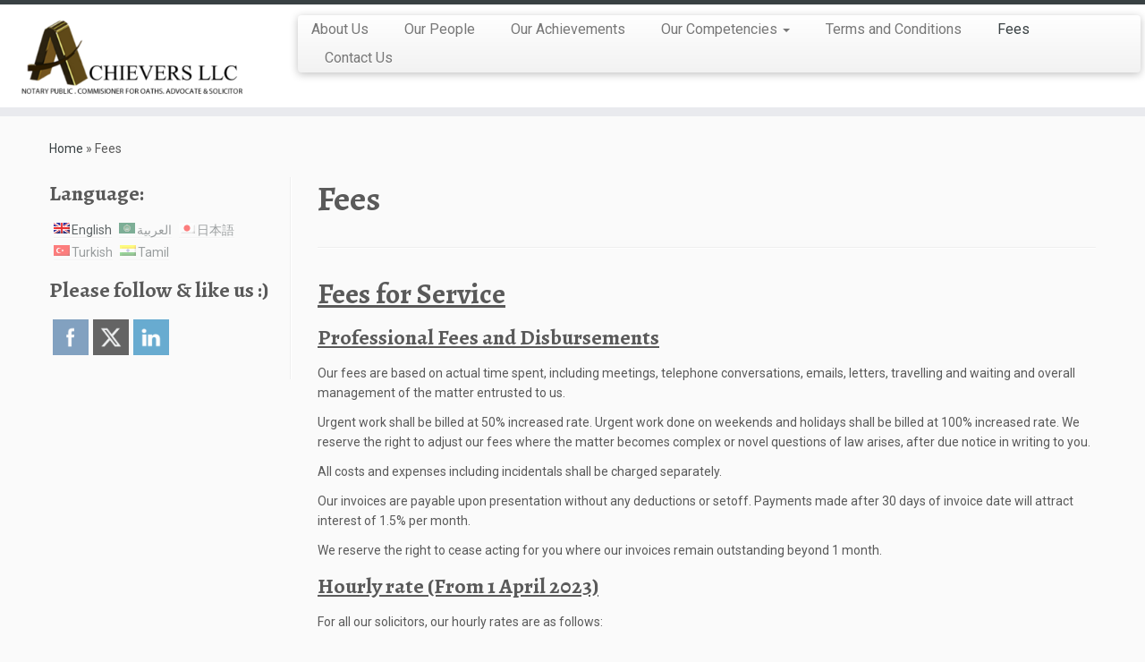

--- FILE ---
content_type: text/html; charset=UTF-8
request_url: https://achieversllc.com/fees/
body_size: 15636
content:
<!DOCTYPE html>
<!--[if IE 7]>
<html class="ie ie7 no-js" lang="en-US">
<![endif]-->
<!--[if IE 8]>
<html class="ie ie8 no-js" lang="en-US">
<![endif]-->
<!--[if !(IE 7) | !(IE 8)  ]><!-->
<html class="no-js" lang="en-US">
<!--<![endif]-->
	<head>
		<meta charset="UTF-8" />
		<meta http-equiv="X-UA-Compatible" content="IE=EDGE" />
		<meta name="viewport" content="width=device-width, initial-scale=1.0" />
        <link rel="profile"  href="https://gmpg.org/xfn/11" />
		<link rel="pingback" href="https://achieversllc.com/xmlrpc.php" />
		<script>(function(html){html.className = html.className.replace(/\bno-js\b/,'js')})(document.documentElement);</script>
<meta name='robots' content='index, follow, max-image-preview:large, max-snippet:-1, max-video-preview:-1' />

	<!-- This site is optimized with the Yoast SEO plugin v21.1 - https://yoast.com/wordpress/plugins/seo/ -->
	<title>Fees- Achievers LLC</title>
	<meta name="description" content="Professional Fees and cost for services provided and the acceptable fees for corporate, property and others that was determined by the court." />
	<link rel="canonical" href="https://achieversllc.com/fees/" />
	<meta property="og:locale" content="en_US" />
	<meta property="og:type" content="article" />
	<meta property="og:title" content="[:en]Fees- Achievers LLC[:]" />
	<meta property="og:description" content="{:en}Professional Fees and cost for services provided and the acceptable fees for corporate, property and others that was determined by the court.{:}" />
	<meta property="og:url" content="https://achieversllc.com/fees/" />
	<meta property="article:modified_time" content="2024-09-13T03:02:08+00:00" />
	<meta property="og:image" content="https://achieversllc.com/wp-content/uploads/2023/05/Graphs.jpg" />
	<meta name="twitter:card" content="summary_large_image" />
	<meta name="twitter:label1" content="Est. reading time" />
	<meta name="twitter:data1" content="5 minutes" />
	<script type="application/ld+json" class="yoast-schema-graph">{"@context":"https://schema.org","@graph":[{"@type":"WebPage","@id":"https://achieversllc.com/fees/","url":"https://achieversllc.com/fees/","name":"[:en]Fees- Achievers LLC[:]","isPartOf":{"@id":"https://achieversllc.com/#website"},"primaryImageOfPage":{"@id":"https://achieversllc.com/fees/#primaryimage"},"image":{"@id":"https://achieversllc.com/fees/#primaryimage"},"thumbnailUrl":"https://achieversllc.com/wp-content/uploads/2023/05/Graphs.jpg","datePublished":"2015-10-07T03:36:11+00:00","dateModified":"2024-09-13T03:02:08+00:00","description":"{:en}Professional Fees and cost for services provided and the acceptable fees for corporate, property and others that was determined by the court.{:}","breadcrumb":{"@id":"https://achieversllc.com/fees/#breadcrumb"},"inLanguage":"en-US","potentialAction":[{"@type":"ReadAction","target":["https://achieversllc.com/fees/"]}]},{"@type":"ImageObject","inLanguage":"en-US","@id":"https://achieversllc.com/fees/#primaryimage","url":"https://achieversllc.com/wp-content/uploads/2023/05/Graphs.jpg","contentUrl":"https://achieversllc.com/wp-content/uploads/2023/05/Graphs.jpg","width":623,"height":336},{"@type":"BreadcrumbList","@id":"https://achieversllc.com/fees/#breadcrumb","itemListElement":[{"@type":"ListItem","position":1,"name":"Home","item":"https://achieversllc.com/"},{"@type":"ListItem","position":2,"name":"Fees"}]},{"@type":"WebSite","@id":"https://achieversllc.com/#website","url":"https://achieversllc.com/","name":"","description":" ","publisher":{"@id":"https://achieversllc.com/#organization"},"potentialAction":[{"@type":"SearchAction","target":{"@type":"EntryPoint","urlTemplate":"https://achieversllc.com/?s={search_term_string}"},"query-input":"required name=search_term_string"}],"inLanguage":"en-US"},{"@type":"Organization","@id":"https://achieversllc.com/#organization","name":"Achievers LLC","url":"https://achieversllc.com/","logo":{"@type":"ImageObject","inLanguage":"en-US","@id":"https://achieversllc.com/#/schema/logo/image/","url":"https://achieversllc.com/wp-content/uploads/2015/09/cropped-NewLLCLogofw.png","contentUrl":"https://achieversllc.com/wp-content/uploads/2015/09/cropped-NewLLCLogofw.png","width":656,"height":250,"caption":"Achievers LLC"},"image":{"@id":"https://achieversllc.com/#/schema/logo/image/"}}]}</script>
	<!-- / Yoast SEO plugin. -->


<link rel='dns-prefetch' href='//fonts.googleapis.com' />
<link rel="alternate" type="application/rss+xml" title=" &raquo; Feed" href="https://achieversllc.com/feed/" />
<link rel="alternate" type="application/rss+xml" title=" &raquo; Comments Feed" href="https://achieversllc.com/comments/feed/" />
<link rel="alternate" title="oEmbed (JSON)" type="application/json+oembed" href="https://achieversllc.com/wp-json/oembed/1.0/embed?url=https%3A%2F%2Fachieversllc.com%2Ffees%2F" />
<link rel="alternate" title="oEmbed (XML)" type="text/xml+oembed" href="https://achieversllc.com/wp-json/oembed/1.0/embed?url=https%3A%2F%2Fachieversllc.com%2Ffees%2F&#038;format=xml" />
<style id='wp-img-auto-sizes-contain-inline-css' type='text/css'>
img:is([sizes=auto i],[sizes^="auto," i]){contain-intrinsic-size:3000px 1500px}
/*# sourceURL=wp-img-auto-sizes-contain-inline-css */
</style>
<link rel='stylesheet' id='tc-gfonts-css' href='//fonts.googleapis.com/css?family=Alegreya:700%7CRoboto' type='text/css' media='all' />
<style id='wp-emoji-styles-inline-css' type='text/css'>

	img.wp-smiley, img.emoji {
		display: inline !important;
		border: none !important;
		box-shadow: none !important;
		height: 1em !important;
		width: 1em !important;
		margin: 0 0.07em !important;
		vertical-align: -0.1em !important;
		background: none !important;
		padding: 0 !important;
	}
/*# sourceURL=wp-emoji-styles-inline-css */
</style>
<style id='wp-block-library-inline-css' type='text/css'>
:root{--wp-block-synced-color:#7a00df;--wp-block-synced-color--rgb:122,0,223;--wp-bound-block-color:var(--wp-block-synced-color);--wp-editor-canvas-background:#ddd;--wp-admin-theme-color:#007cba;--wp-admin-theme-color--rgb:0,124,186;--wp-admin-theme-color-darker-10:#006ba1;--wp-admin-theme-color-darker-10--rgb:0,107,160.5;--wp-admin-theme-color-darker-20:#005a87;--wp-admin-theme-color-darker-20--rgb:0,90,135;--wp-admin-border-width-focus:2px}@media (min-resolution:192dpi){:root{--wp-admin-border-width-focus:1.5px}}.wp-element-button{cursor:pointer}:root .has-very-light-gray-background-color{background-color:#eee}:root .has-very-dark-gray-background-color{background-color:#313131}:root .has-very-light-gray-color{color:#eee}:root .has-very-dark-gray-color{color:#313131}:root .has-vivid-green-cyan-to-vivid-cyan-blue-gradient-background{background:linear-gradient(135deg,#00d084,#0693e3)}:root .has-purple-crush-gradient-background{background:linear-gradient(135deg,#34e2e4,#4721fb 50%,#ab1dfe)}:root .has-hazy-dawn-gradient-background{background:linear-gradient(135deg,#faaca8,#dad0ec)}:root .has-subdued-olive-gradient-background{background:linear-gradient(135deg,#fafae1,#67a671)}:root .has-atomic-cream-gradient-background{background:linear-gradient(135deg,#fdd79a,#004a59)}:root .has-nightshade-gradient-background{background:linear-gradient(135deg,#330968,#31cdcf)}:root .has-midnight-gradient-background{background:linear-gradient(135deg,#020381,#2874fc)}:root{--wp--preset--font-size--normal:16px;--wp--preset--font-size--huge:42px}.has-regular-font-size{font-size:1em}.has-larger-font-size{font-size:2.625em}.has-normal-font-size{font-size:var(--wp--preset--font-size--normal)}.has-huge-font-size{font-size:var(--wp--preset--font-size--huge)}.has-text-align-center{text-align:center}.has-text-align-left{text-align:left}.has-text-align-right{text-align:right}.has-fit-text{white-space:nowrap!important}#end-resizable-editor-section{display:none}.aligncenter{clear:both}.items-justified-left{justify-content:flex-start}.items-justified-center{justify-content:center}.items-justified-right{justify-content:flex-end}.items-justified-space-between{justify-content:space-between}.screen-reader-text{border:0;clip-path:inset(50%);height:1px;margin:-1px;overflow:hidden;padding:0;position:absolute;width:1px;word-wrap:normal!important}.screen-reader-text:focus{background-color:#ddd;clip-path:none;color:#444;display:block;font-size:1em;height:auto;left:5px;line-height:normal;padding:15px 23px 14px;text-decoration:none;top:5px;width:auto;z-index:100000}html :where(.has-border-color){border-style:solid}html :where([style*=border-top-color]){border-top-style:solid}html :where([style*=border-right-color]){border-right-style:solid}html :where([style*=border-bottom-color]){border-bottom-style:solid}html :where([style*=border-left-color]){border-left-style:solid}html :where([style*=border-width]){border-style:solid}html :where([style*=border-top-width]){border-top-style:solid}html :where([style*=border-right-width]){border-right-style:solid}html :where([style*=border-bottom-width]){border-bottom-style:solid}html :where([style*=border-left-width]){border-left-style:solid}html :where(img[class*=wp-image-]){height:auto;max-width:100%}:where(figure){margin:0 0 1em}html :where(.is-position-sticky){--wp-admin--admin-bar--position-offset:var(--wp-admin--admin-bar--height,0px)}@media screen and (max-width:600px){html :where(.is-position-sticky){--wp-admin--admin-bar--position-offset:0px}}

/*# sourceURL=wp-block-library-inline-css */
</style><style id='global-styles-inline-css' type='text/css'>
:root{--wp--preset--aspect-ratio--square: 1;--wp--preset--aspect-ratio--4-3: 4/3;--wp--preset--aspect-ratio--3-4: 3/4;--wp--preset--aspect-ratio--3-2: 3/2;--wp--preset--aspect-ratio--2-3: 2/3;--wp--preset--aspect-ratio--16-9: 16/9;--wp--preset--aspect-ratio--9-16: 9/16;--wp--preset--color--black: #000000;--wp--preset--color--cyan-bluish-gray: #abb8c3;--wp--preset--color--white: #ffffff;--wp--preset--color--pale-pink: #f78da7;--wp--preset--color--vivid-red: #cf2e2e;--wp--preset--color--luminous-vivid-orange: #ff6900;--wp--preset--color--luminous-vivid-amber: #fcb900;--wp--preset--color--light-green-cyan: #7bdcb5;--wp--preset--color--vivid-green-cyan: #00d084;--wp--preset--color--pale-cyan-blue: #8ed1fc;--wp--preset--color--vivid-cyan-blue: #0693e3;--wp--preset--color--vivid-purple: #9b51e0;--wp--preset--gradient--vivid-cyan-blue-to-vivid-purple: linear-gradient(135deg,rgb(6,147,227) 0%,rgb(155,81,224) 100%);--wp--preset--gradient--light-green-cyan-to-vivid-green-cyan: linear-gradient(135deg,rgb(122,220,180) 0%,rgb(0,208,130) 100%);--wp--preset--gradient--luminous-vivid-amber-to-luminous-vivid-orange: linear-gradient(135deg,rgb(252,185,0) 0%,rgb(255,105,0) 100%);--wp--preset--gradient--luminous-vivid-orange-to-vivid-red: linear-gradient(135deg,rgb(255,105,0) 0%,rgb(207,46,46) 100%);--wp--preset--gradient--very-light-gray-to-cyan-bluish-gray: linear-gradient(135deg,rgb(238,238,238) 0%,rgb(169,184,195) 100%);--wp--preset--gradient--cool-to-warm-spectrum: linear-gradient(135deg,rgb(74,234,220) 0%,rgb(151,120,209) 20%,rgb(207,42,186) 40%,rgb(238,44,130) 60%,rgb(251,105,98) 80%,rgb(254,248,76) 100%);--wp--preset--gradient--blush-light-purple: linear-gradient(135deg,rgb(255,206,236) 0%,rgb(152,150,240) 100%);--wp--preset--gradient--blush-bordeaux: linear-gradient(135deg,rgb(254,205,165) 0%,rgb(254,45,45) 50%,rgb(107,0,62) 100%);--wp--preset--gradient--luminous-dusk: linear-gradient(135deg,rgb(255,203,112) 0%,rgb(199,81,192) 50%,rgb(65,88,208) 100%);--wp--preset--gradient--pale-ocean: linear-gradient(135deg,rgb(255,245,203) 0%,rgb(182,227,212) 50%,rgb(51,167,181) 100%);--wp--preset--gradient--electric-grass: linear-gradient(135deg,rgb(202,248,128) 0%,rgb(113,206,126) 100%);--wp--preset--gradient--midnight: linear-gradient(135deg,rgb(2,3,129) 0%,rgb(40,116,252) 100%);--wp--preset--font-size--small: 13px;--wp--preset--font-size--medium: 20px;--wp--preset--font-size--large: 36px;--wp--preset--font-size--x-large: 42px;--wp--preset--spacing--20: 0.44rem;--wp--preset--spacing--30: 0.67rem;--wp--preset--spacing--40: 1rem;--wp--preset--spacing--50: 1.5rem;--wp--preset--spacing--60: 2.25rem;--wp--preset--spacing--70: 3.38rem;--wp--preset--spacing--80: 5.06rem;--wp--preset--shadow--natural: 6px 6px 9px rgba(0, 0, 0, 0.2);--wp--preset--shadow--deep: 12px 12px 50px rgba(0, 0, 0, 0.4);--wp--preset--shadow--sharp: 6px 6px 0px rgba(0, 0, 0, 0.2);--wp--preset--shadow--outlined: 6px 6px 0px -3px rgb(255, 255, 255), 6px 6px rgb(0, 0, 0);--wp--preset--shadow--crisp: 6px 6px 0px rgb(0, 0, 0);}:where(.is-layout-flex){gap: 0.5em;}:where(.is-layout-grid){gap: 0.5em;}body .is-layout-flex{display: flex;}.is-layout-flex{flex-wrap: wrap;align-items: center;}.is-layout-flex > :is(*, div){margin: 0;}body .is-layout-grid{display: grid;}.is-layout-grid > :is(*, div){margin: 0;}:where(.wp-block-columns.is-layout-flex){gap: 2em;}:where(.wp-block-columns.is-layout-grid){gap: 2em;}:where(.wp-block-post-template.is-layout-flex){gap: 1.25em;}:where(.wp-block-post-template.is-layout-grid){gap: 1.25em;}.has-black-color{color: var(--wp--preset--color--black) !important;}.has-cyan-bluish-gray-color{color: var(--wp--preset--color--cyan-bluish-gray) !important;}.has-white-color{color: var(--wp--preset--color--white) !important;}.has-pale-pink-color{color: var(--wp--preset--color--pale-pink) !important;}.has-vivid-red-color{color: var(--wp--preset--color--vivid-red) !important;}.has-luminous-vivid-orange-color{color: var(--wp--preset--color--luminous-vivid-orange) !important;}.has-luminous-vivid-amber-color{color: var(--wp--preset--color--luminous-vivid-amber) !important;}.has-light-green-cyan-color{color: var(--wp--preset--color--light-green-cyan) !important;}.has-vivid-green-cyan-color{color: var(--wp--preset--color--vivid-green-cyan) !important;}.has-pale-cyan-blue-color{color: var(--wp--preset--color--pale-cyan-blue) !important;}.has-vivid-cyan-blue-color{color: var(--wp--preset--color--vivid-cyan-blue) !important;}.has-vivid-purple-color{color: var(--wp--preset--color--vivid-purple) !important;}.has-black-background-color{background-color: var(--wp--preset--color--black) !important;}.has-cyan-bluish-gray-background-color{background-color: var(--wp--preset--color--cyan-bluish-gray) !important;}.has-white-background-color{background-color: var(--wp--preset--color--white) !important;}.has-pale-pink-background-color{background-color: var(--wp--preset--color--pale-pink) !important;}.has-vivid-red-background-color{background-color: var(--wp--preset--color--vivid-red) !important;}.has-luminous-vivid-orange-background-color{background-color: var(--wp--preset--color--luminous-vivid-orange) !important;}.has-luminous-vivid-amber-background-color{background-color: var(--wp--preset--color--luminous-vivid-amber) !important;}.has-light-green-cyan-background-color{background-color: var(--wp--preset--color--light-green-cyan) !important;}.has-vivid-green-cyan-background-color{background-color: var(--wp--preset--color--vivid-green-cyan) !important;}.has-pale-cyan-blue-background-color{background-color: var(--wp--preset--color--pale-cyan-blue) !important;}.has-vivid-cyan-blue-background-color{background-color: var(--wp--preset--color--vivid-cyan-blue) !important;}.has-vivid-purple-background-color{background-color: var(--wp--preset--color--vivid-purple) !important;}.has-black-border-color{border-color: var(--wp--preset--color--black) !important;}.has-cyan-bluish-gray-border-color{border-color: var(--wp--preset--color--cyan-bluish-gray) !important;}.has-white-border-color{border-color: var(--wp--preset--color--white) !important;}.has-pale-pink-border-color{border-color: var(--wp--preset--color--pale-pink) !important;}.has-vivid-red-border-color{border-color: var(--wp--preset--color--vivid-red) !important;}.has-luminous-vivid-orange-border-color{border-color: var(--wp--preset--color--luminous-vivid-orange) !important;}.has-luminous-vivid-amber-border-color{border-color: var(--wp--preset--color--luminous-vivid-amber) !important;}.has-light-green-cyan-border-color{border-color: var(--wp--preset--color--light-green-cyan) !important;}.has-vivid-green-cyan-border-color{border-color: var(--wp--preset--color--vivid-green-cyan) !important;}.has-pale-cyan-blue-border-color{border-color: var(--wp--preset--color--pale-cyan-blue) !important;}.has-vivid-cyan-blue-border-color{border-color: var(--wp--preset--color--vivid-cyan-blue) !important;}.has-vivid-purple-border-color{border-color: var(--wp--preset--color--vivid-purple) !important;}.has-vivid-cyan-blue-to-vivid-purple-gradient-background{background: var(--wp--preset--gradient--vivid-cyan-blue-to-vivid-purple) !important;}.has-light-green-cyan-to-vivid-green-cyan-gradient-background{background: var(--wp--preset--gradient--light-green-cyan-to-vivid-green-cyan) !important;}.has-luminous-vivid-amber-to-luminous-vivid-orange-gradient-background{background: var(--wp--preset--gradient--luminous-vivid-amber-to-luminous-vivid-orange) !important;}.has-luminous-vivid-orange-to-vivid-red-gradient-background{background: var(--wp--preset--gradient--luminous-vivid-orange-to-vivid-red) !important;}.has-very-light-gray-to-cyan-bluish-gray-gradient-background{background: var(--wp--preset--gradient--very-light-gray-to-cyan-bluish-gray) !important;}.has-cool-to-warm-spectrum-gradient-background{background: var(--wp--preset--gradient--cool-to-warm-spectrum) !important;}.has-blush-light-purple-gradient-background{background: var(--wp--preset--gradient--blush-light-purple) !important;}.has-blush-bordeaux-gradient-background{background: var(--wp--preset--gradient--blush-bordeaux) !important;}.has-luminous-dusk-gradient-background{background: var(--wp--preset--gradient--luminous-dusk) !important;}.has-pale-ocean-gradient-background{background: var(--wp--preset--gradient--pale-ocean) !important;}.has-electric-grass-gradient-background{background: var(--wp--preset--gradient--electric-grass) !important;}.has-midnight-gradient-background{background: var(--wp--preset--gradient--midnight) !important;}.has-small-font-size{font-size: var(--wp--preset--font-size--small) !important;}.has-medium-font-size{font-size: var(--wp--preset--font-size--medium) !important;}.has-large-font-size{font-size: var(--wp--preset--font-size--large) !important;}.has-x-large-font-size{font-size: var(--wp--preset--font-size--x-large) !important;}
/*# sourceURL=global-styles-inline-css */
</style>

<style id='classic-theme-styles-inline-css' type='text/css'>
/*! This file is auto-generated */
.wp-block-button__link{color:#fff;background-color:#32373c;border-radius:9999px;box-shadow:none;text-decoration:none;padding:calc(.667em + 2px) calc(1.333em + 2px);font-size:1.125em}.wp-block-file__button{background:#32373c;color:#fff;text-decoration:none}
/*# sourceURL=/wp-includes/css/classic-themes.min.css */
</style>
<link rel='stylesheet' id='SFSImainCss-css' href='https://achieversllc.com/wp-content/plugins/ultimate-social-media-icons/css/sfsi-style.css?ver=2.9.6' type='text/css' media='all' />
<link rel='stylesheet' id='wprev-fb-combine-css' href='https://achieversllc.com/wp-content/plugins/wp-facebook-reviews/public/css/wprev-fb-combine.css?ver=13.9' type='text/css' media='all' />
<link rel='stylesheet' id='customizr-fa-css' href='https://achieversllc.com/wp-content/themes/customizr/assets/shared/fonts/fa/css/fontawesome-all.min.css?ver=4.4.21' type='text/css' media='all' />
<link rel='stylesheet' id='customizr-common-css' href='https://achieversllc.com/wp-content/themes/customizr/inc/assets/css/tc_common.min.css?ver=4.4.21' type='text/css' media='all' />
<link rel='stylesheet' id='customizr-skin-css' href='https://achieversllc.com/wp-content/themes/customizr/inc/assets/css/black2.min.css?ver=4.4.21' type='text/css' media='all' />
<style id='customizr-skin-inline-css' type='text/css'>

                  .site-title,.site-description,h1,h2,h3,.tc-dropcap {
                    font-family : 'Alegreya';
                    font-weight : 700;
                  }

                  body,.navbar .nav>li>a {
                    font-family : 'Roboto';
                    font-weight : inherit;
                  }
table { border-collapse: separate; }
                           body table { border-collapse: collapse; }
                          
.social-links .social-icon:before { content: none } 
.sticky-enabled .tc-shrink-on .site-logo img {
    					height:30px!important;width:auto!important
    				}

    				.sticky-enabled .tc-shrink-on .brand .site-title {
    					font-size:0.6em;opacity:0.8;line-height:1.2em
    				}


      .carousel .czr-item {
        line-height: 550px;
        min-height:550px;
        max-height:550px;
      }
      .tc-slider-loader-wrapper {
        line-height: 550px;
        height:550px;
      }
      .carousel .tc-slider-controls {
        line-height: 550px;
        max-height:550px;
      }

        @media (max-width: 1200px) {
          .carousel .czr-item {
            line-height: 423.5px;
            max-height:423.5px;
            min-height:423.5px;
          }
          .czr-item .carousel-caption {
            max-height: 368.5px;
            overflow: hidden;
          }
          .carousel .tc-slider-loader-wrapper {
            line-height: 423.5px;
            height:423.5px;
          }
        }

        @media (max-width: 979px) {
          .carousel .czr-item {
            line-height: 339.9px;
            max-height:339.9px;
            min-height:339.9px;
          }
          .czr-item .carousel-caption {
            max-height: 284.9px;
            overflow: hidden;
          }
          .carousel .tc-slider-loader-wrapper {
            line-height: 339.9px;
            height:339.9px;
          }
        }

        @media (max-width: 480px) {
          .carousel .czr-item {
            line-height: 209px;
            max-height:209px;
            min-height:209px;
          }
          .czr-item .carousel-caption {
            max-height: 154px;
            overflow: hidden;
          }
          .carousel .tc-slider-loader-wrapper {
            line-height: 209px;
            height:209px;
          }
        }

        @media (max-width: 320px) {
          .carousel .czr-item {
            line-height: 154px;
            max-height:154px;
            min-height:154px;
          }
          .czr-item .carousel-caption {
            max-height: 99px;
            overflow: hidden;
          }
          .carousel .tc-slider-loader-wrapper {
            line-height: 154px;
            height:154px;
          }
        }

#tc-push-footer { display: none; visibility: hidden; }
         .tc-sticky-footer #tc-push-footer.sticky-footer-enabled { display: block; }
        

/*# sourceURL=customizr-skin-inline-css */
</style>
<link rel='stylesheet' id='customizr-style-css' href='https://achieversllc.com/wp-content/themes/customizr/style.css?ver=4.4.21' type='text/css' media='all' />
<link rel='stylesheet' id='fancyboxcss-css' href='https://achieversllc.com/wp-content/themes/customizr/assets/front/js/libs/fancybox/jquery.fancybox-1.3.4.min.css?ver=6.9' type='text/css' media='all' />
<script type="text/javascript" src="https://achieversllc.com/wp-includes/js/jquery/jquery.min.js?ver=3.7.1" id="jquery-core-js"></script>
<script type="text/javascript" src="https://achieversllc.com/wp-includes/js/jquery/jquery-migrate.min.js?ver=3.4.1" id="jquery-migrate-js"></script>
<script type="text/javascript" src="https://achieversllc.com/wp-content/plugins/wp-facebook-reviews/public/js/wprs-unslider-swipe.js?ver=13.9" id="wp-fb-reviews_unslider-swipe-min-js"></script>
<script type="text/javascript" id="wp-fb-reviews_plublic-js-extra">
/* <![CDATA[ */
var wprevpublicjs_script_vars = {"wpfb_nonce":"456d71d4af","wpfb_ajaxurl":"https://achieversllc.com/wp-admin/admin-ajax.php","wprevpluginsurl":"https://achieversllc.com/wp-content/plugins/wp-facebook-reviews"};
//# sourceURL=wp-fb-reviews_plublic-js-extra
/* ]]> */
</script>
<script type="text/javascript" src="https://achieversllc.com/wp-content/plugins/wp-facebook-reviews/public/js/wprev-public.js?ver=13.9" id="wp-fb-reviews_plublic-js"></script>
<script type="text/javascript" src="https://achieversllc.com/wp-content/themes/customizr/assets/front/js/libs/modernizr.min.js?ver=4.4.21" id="modernizr-js"></script>
<script type="text/javascript" src="https://achieversllc.com/wp-content/themes/customizr/assets/front/js/libs/fancybox/jquery.fancybox-1.3.4.min.js?ver=4.4.21" id="tc-fancybox-js"></script>
<script type="text/javascript" src="https://achieversllc.com/wp-includes/js/underscore.min.js?ver=1.13.7" id="underscore-js"></script>
<script type="text/javascript" id="tc-scripts-js-extra">
/* <![CDATA[ */
var TCParams = {"_disabled":[],"FancyBoxState":"1","FancyBoxAutoscale":"1","SliderName":"","SliderDelay":"","SliderHover":"1","centerSliderImg":"1","SmoothScroll":{"Enabled":true,"Options":{"touchpadSupport":false}},"anchorSmoothScroll":"linear","anchorSmoothScrollExclude":{"simple":["[class*=edd]",".tc-carousel-control",".carousel-control","[data-toggle=\"modal\"]","[data-toggle=\"dropdown\"]","[data-toggle=\"tooltip\"]","[data-toggle=\"popover\"]","[data-toggle=\"collapse\"]","[data-toggle=\"tab\"]","[data-toggle=\"pill\"]","[class*=upme]","[class*=um-]"],"deep":{"classes":[],"ids":[]}},"ReorderBlocks":"1","centerAllImg":"1","HasComments":"","LeftSidebarClass":".span3.left.tc-sidebar","RightSidebarClass":".span3.right.tc-sidebar","LoadModernizr":"1","stickyCustomOffset":{"_initial":0,"_scrolling":0,"options":{"_static":true,"_element":""}},"stickyHeader":"1","dropdowntoViewport":"","timerOnScrollAllBrowsers":"1","extLinksStyle":"","extLinksTargetExt":"1","extLinksSkipSelectors":{"classes":["btn","button"],"ids":[]},"dropcapEnabled":"","dropcapWhere":{"post":"","page":""},"dropcapMinWords":"50","dropcapSkipSelectors":{"tags":["IMG","IFRAME","H1","H2","H3","H4","H5","H6","BLOCKQUOTE","UL","OL"],"classes":["btn","tc-placeholder-wrap"],"id":[]},"imgSmartLoadEnabled":"","imgSmartLoadOpts":{"parentSelectors":[".article-container",".__before_main_wrapper",".widget-front"],"opts":{"excludeImg":[".tc-holder-img"]}},"imgSmartLoadsForSliders":"","goldenRatio":"1.618","gridGoldenRatioLimit":"350","isSecondMenuEnabled":"","secondMenuRespSet":"in-sn-before","isParallaxOn":"1","parallaxRatio":"0.55","pluginCompats":[],"adminAjaxUrl":"https://achieversllc.com/wp-admin/admin-ajax.php","ajaxUrl":"https://achieversllc.com/?czrajax=1","frontNonce":{"id":"CZRFrontNonce","handle":"5ab2bff71b"},"isDevMode":"","isModernStyle":"","i18n":{"Permanently dismiss":"Permanently dismiss"},"version":"4.4.21","frontNotifications":{"styleSwitcher":{"enabled":false,"content":"","dismissAction":"dismiss_style_switcher_note_front","ajaxUrl":"https://achieversllc.com/wp-admin/admin-ajax.php"}}};
//# sourceURL=tc-scripts-js-extra
/* ]]> */
</script>
<script type="text/javascript" src="https://achieversllc.com/wp-content/themes/customizr/inc/assets/js/tc-scripts.min.js?ver=4.4.21" id="tc-scripts-js"></script>
<link rel="https://api.w.org/" href="https://achieversllc.com/wp-json/" /><link rel="alternate" title="JSON" type="application/json" href="https://achieversllc.com/wp-json/wp/v2/pages/167" /><link rel="EditURI" type="application/rsd+xml" title="RSD" href="https://achieversllc.com/xmlrpc.php?rsd" />
<meta name="generator" content="WordPress 6.9" />
<link rel='shortlink' href='https://achieversllc.com/?p=167' />
<meta name="follow.[base64]" content="2qtScvP3KMvxyZkph88P"/><meta name="ti-site-data" content="eyJyIjoiMTowITc6MCEzMDowIiwibyI6Imh0dHBzOlwvXC9hY2hpZXZlcnNsbGMuY29tXC93cC1hZG1pblwvYWRtaW4tYWpheC5waHA/YWN0aW9uPXRpX29ubGluZV91c2Vyc19nb29nbGUmcD0lMkZmZWVzJTJGIn0=" /><style type="text/css">
.qtranxs_flag_en {background-image: url(https://achieversllc.com/wp-content/plugins/qtranslate-x/flags/gb.png); background-repeat: no-repeat;}
.qtranxs_flag_ja {background-image: url(https://achieversllc.com/wp-content/plugins/qtranslate-x/flags/jp.png); background-repeat: no-repeat;}
.qtranxs_flag_ar {background-image: url(https://achieversllc.com/wp-content/plugins/qtranslate-x/flags/arle.png); background-repeat: no-repeat;}
.qtranxs_flag_tr {background-image: url(https://achieversllc.com/wp-content/plugins/qtranslate-x/flags/tr.png); background-repeat: no-repeat;}
.qtranxs_flag_ta {background-image: url(https://achieversllc.com/wp-content/plugins/qtranslate-x/flags/in.png); background-repeat: no-repeat;}
</style>
<link hreflang="en" href="https://achieversllc.com/en/fees/" rel="alternate" />
<link hreflang="ar" href="https://achieversllc.com/ar/fees/" rel="alternate" />
<link hreflang="ja" href="https://achieversllc.com/ja/fees/" rel="alternate" />
<link hreflang="tr" href="https://achieversllc.com/tr/fees/" rel="alternate" />
<link hreflang="ta" href="https://achieversllc.com/ta/fees/" rel="alternate" />
<link hreflang="x-default" href="https://achieversllc.com/fees/" rel="alternate" />
<meta name="generator" content="qTranslate-X 3.4.6.8" />
<link rel="icon" href="https://achieversllc.com/wp-content/uploads/2015/07/cropped-NewLLCLogofw2-32x32.png" sizes="32x32" />
<link rel="icon" href="https://achieversllc.com/wp-content/uploads/2015/07/cropped-NewLLCLogofw2-192x192.png" sizes="192x192" />
<link rel="apple-touch-icon" href="https://achieversllc.com/wp-content/uploads/2015/07/cropped-NewLLCLogofw2-180x180.png" />
<meta name="msapplication-TileImage" content="https://achieversllc.com/wp-content/uploads/2015/07/cropped-NewLLCLogofw2-270x270.png" />
	</head>
	
	<body data-rsssl=1 class="wp-singular page-template-default page page-id-167 wp-custom-logo wp-embed-responsive wp-theme-customizr sfsi_actvite_theme_flat_square tc-fade-hover-links tc-l-sidebar tc-center-images skin-black2 customizr-4-4-21 tc-sticky-header sticky-disabled tc-transparent-on-scroll tc-regular-menu tc-sticky-footer" >
            <a class="screen-reader-text skip-link" href="#content">Skip to content</a>
        
    <div id="tc-page-wrap" class="">

  		
  	   	<header class="tc-header clearfix row-fluid tc-tagline-off tc-title-logo-on  tc-shrink-on tc-menu-on logo-left tc-second-menu-in-sn-before-when-mobile">
  			
        <div class="brand span3 pull-left">
        <a class="site-logo" href="https://achieversllc.com/" aria-label=" |  "><img src="https://achieversllc.com/wp-content/uploads/2015/09/cropped-NewLLCLogofw.png" alt="Back Home" width="656" height="250" style="max-width:250px;max-height:100px" data-no-retina class=" attachment-1781"/></a>        </div> <!-- brand span3 -->

              	<div class="navbar-wrapper clearfix span9 tc-submenu-fade tc-submenu-move tc-open-on-hover pull-menu-left">
        	<div class="navbar resp">
          		<div class="navbar-inner" role="navigation">
            		<div class="row-fluid">
              		<div class="nav-collapse collapse tc-hover-menu-wrapper"><div class="menu-header-menu-container"><ul id="menu-header-menu-2" class="nav tc-hover-menu"><li class="menu-item menu-item-type-post_type menu-item-object-page menu-item-1830"><a href="https://achieversllc.com/about-us/">About Us</a></li>
<li class="menu-item menu-item-type-post_type menu-item-object-page menu-item-1821"><a href="https://achieversllc.com/our-people/">Our People</a></li>
<li class="menu-item menu-item-type-post_type menu-item-object-page menu-item-1888"><a href="https://achieversllc.com/our-achievements/">Our Achievements</a></li>
<li class="menu-item menu-item-type-post_type menu-item-object-page menu-item-has-children dropdown menu-item-1822"><a href="https://achieversllc.com/our-competencies/">Our Competencies <strong class="caret"></strong></a>
<ul class="dropdown-menu">
	<li class="menu-item menu-item-type-post_type menu-item-object-page menu-item-1825"><a href="https://achieversllc.com/transactional-law/">Transactional Law</a></li>
	<li class="menu-item menu-item-type-post_type menu-item-object-page menu-item-1826"><a href="https://achieversllc.com/fund-managment/">Fund Managment</a></li>
	<li class="menu-item menu-item-type-post_type menu-item-object-page menu-item-1829"><a href="https://achieversllc.com/divorce/">Divorce</a></li>
	<li class="menu-item menu-item-type-post_type menu-item-object-page menu-item-1827"><a href="https://achieversllc.com/adoption/">Adoption</a></li>
	<li class="menu-item menu-item-type-post_type menu-item-object-page menu-item-1828"><a href="https://achieversllc.com/probate-and-administration-of-estates/">Probate and Administration of Estates</a></li>
</ul>
</li>
<li class="menu-item menu-item-type-post_type menu-item-object-page menu-item-270"><a href="https://achieversllc.com/terms-and-conditions/">Terms and Conditions</a></li>
<li class="menu-item menu-item-type-post_type menu-item-object-page current-menu-item page_item page-item-167 current_page_item menu-item-321"><a href="https://achieversllc.com/fees/" aria-current="page">Fees</a></li>
<li class="menu-item menu-item-type-post_type menu-item-object-page menu-item-59"><a href="https://achieversllc.com/contact-us/">Contact Us</a></li>
</ul></div></div><div class="btn-toggle-nav pull-right"><button type="button" class="btn menu-btn" data-toggle="collapse" data-target=".nav-collapse" title="Open the menu" aria-label="Open the menu"><span class="icon-bar"></span><span class="icon-bar"></span><span class="icon-bar"></span> </button></div>          			</div><!-- /.row-fluid -->
          		</div><!-- /.navbar-inner -->
        	</div><!-- /.navbar resp -->
      	</div><!-- /.navbar-wrapper -->
    	  		</header>
  		<div id="tc-reset-margin-top" class="container-fluid" style="margin-top:103px"></div><div id="main-wrapper" class="container">

    <div class="tc-hot-crumble container" role="navigation"><div class="row"><div class="span12"><div class="breadcrumb-trail breadcrumbs"><span class="trail-begin"><a href="https://achieversllc.com" title="" rel="home" class="trail-begin">Home</a></span> <span class="sep">&raquo;</span> <span class="trail-end">Fees</span></div></div></div></div>
    <div class="container" role="main">
        <div class="row column-content-wrapper">

            
        <div class="span3 left tc-sidebar">
           <div id="left" class="widget-area" role="complementary">
              <style type="text/css">
.qtranxs_widget ul { margin: 0; }
.qtranxs_widget ul li
{
display: inline; /* horizontal list, use "list-item" or other appropriate value for vertical list */
list-style-type: none; /* use "initial" or other to enable bullets */
margin: 0 5px 0 0; /* adjust spacing between items */
opacity: 0.5;
-o-transition: 1s ease opacity;
-moz-transition: 1s ease opacity;
-webkit-transition: 1s ease opacity;
transition: 1s ease opacity;
}
/* .qtranxs_widget ul li span { margin: 0 5px 0 0; } */ /* other way to control spacing */
.qtranxs_widget ul li.active { opacity: 0.8; }
.qtranxs_widget ul li:hover { opacity: 1; }
.qtranxs_widget img { box-shadow: none; vertical-align: middle; display: initial; }
.qtranxs_flag { height:12px; width:18px; display:block; }
.qtranxs_flag_and_text { padding-left:20px; }
.qtranxs_flag span { display:none; }
</style>
<aside id="qtranslate-8" class="widget qtranxs_widget"><h3 class="widget-title">Language:</h3>
<ul class="language-chooser language-chooser-both qtranxs_language_chooser" id="qtranslate-8-chooser">
<li class="active"><a href="https://achieversllc.com/en/fees/" class="qtranxs_flag_en qtranxs_flag_and_text" title="English (en)"><span>English</span></a></li>
<li><a href="https://achieversllc.com/ar/fees/" class="qtranxs_flag_ar qtranxs_flag_and_text" title="العربية (ar)"><span>العربية</span></a></li>
<li><a href="https://achieversllc.com/ja/fees/" class="qtranxs_flag_ja qtranxs_flag_and_text" title="日本語 (ja)"><span>日本語</span></a></li>
<li><a href="https://achieversllc.com/tr/fees/" class="qtranxs_flag_tr qtranxs_flag_and_text" title="Turkish (tr)"><span>Turkish</span></a></li>
<li><a href="https://achieversllc.com/ta/fees/" class="qtranxs_flag_ta qtranxs_flag_and_text" title="Tamil (ta)"><span>Tamil</span></a></li>
</ul><div class="qtranxs_widget_end"></div>
</aside><aside id="sfsi-widget-7" class="widget sfsi"><h3 class="widget-title">Please follow &#038; like us :)</h3>		<div class="sfsi_widget" data-position="widget" style="display:flex;flex-wrap:wrap;justify-content: left">
			<div id='sfsi_wDiv'></div>
			<div class="norm_row sfsi_wDiv "  style="width:225px;position:absolute;;text-align:left"><div style='width:40px; height:40px;margin-left:5px;margin-bottom:5px; ' class='sfsi_wicons shuffeldiv ' ><div class='inerCnt'><a class=' sficn' data-effect='fade_in' target='_blank'  href='https://www.facebook.com/Achievers-LLC-1707026909517129/timeline/' id='sfsiid_facebook_icon' style='width:40px;height:40px;opacity:0.6;'  ><img data-pin-nopin='true' alt='Facebook' title='Facebook' src='https://achieversllc.com/wp-content/plugins/ultimate-social-media-icons/images/icons_theme/flat_square/flat_square_facebook.png' width='40' height='40' style='' class='sfcm sfsi_wicon ' data-effect='fade_in'   /></a><div class="sfsi_tool_tip_2 fb_tool_bdr sfsiTlleft" style="opacity:0;z-index:-1;" id="sfsiid_facebook"><span class="bot_arow bot_fb_arow"></span><div class="sfsi_inside"><div  class='icon1'><a href='https://www.facebook.com/Achievers-LLC-1707026909517129/timeline/' target='_blank'><img data-pin-nopin='true' class='sfsi_wicon' alt='Facebook' title='Facebook' src='https://achieversllc.com/wp-content/plugins/ultimate-social-media-icons/images/visit_icons/Visit_us_fb/icon_Visit_us_en_US.png' /></a></div><div  class='icon2'><div class="fb-like" width="200" data-href="https://achieversllc.com/fees/"  data-send="false" data-layout="button_count" data-action="like"></div></div><div  class='icon3'><a target='_blank' href='https://www.facebook.com/sharer/sharer.php?u=https%3A%2F%2Fachieversllc.com%2Ffees' style='display:inline-block;'  > <img class='sfsi_wicon'  data-pin-nopin='true' alt='fb-share-icon' title='Facebook Share' src='https://achieversllc.com/wp-content/plugins/ultimate-social-media-icons/images/share_icons/fb_icons/en_US.svg' /></a></div></div></div></div></div><div style='width:40px; height:40px;margin-left:5px;margin-bottom:5px; ' class='sfsi_wicons shuffeldiv ' ><div class='inerCnt'><a class=' sficn' data-effect='fade_in' target='_blank'  href='https://twitter.com/AchieversLlc' id='sfsiid_twitter_icon' style='width:40px;height:40px;opacity:0.6;'  ><img data-pin-nopin='true' alt='' title='' src='https://achieversllc.com/wp-content/plugins/ultimate-social-media-icons/images/icons_theme/flat_square/flat_square_twitter.png' width='40' height='40' style='' class='sfcm sfsi_wicon ' data-effect='fade_in'   /></a><div class="sfsi_tool_tip_2 twt_tool_bdr sfsiTlleft" style="opacity:0;z-index:-1;" id="sfsiid_twitter"><span class="bot_arow bot_twt_arow"></span><div class="sfsi_inside"><div  class='cstmicon1'><a href='https://twitter.com/AchieversLlc' target='_blank'><img data-pin-nopin='true' class='sfsi_wicon' alt='Visit Us' title='Visit Us' src='https://achieversllc.com/wp-content/plugins/ultimate-social-media-icons/images/visit_icons/Visit_us_twitter/icon_Visit_us_en_US.png' /></a></div><div  class='icon1'><a target="_blank" href="https://twitter.com/intent/user?screen_name=@AchieversLlc">
			<img data-pin-nopin= true src="https://achieversllc.com/wp-content/plugins/ultimate-social-media-icons/images/share_icons/Twitter_Follow/en_US_Follow.svg" class="sfsi_wicon" alt="Follow Me" title="Follow Me" style="opacity: 1;" />
			</a></div></div></div></div></div><div style='width:40px; height:40px;margin-left:5px;margin-bottom:5px; ' class='sfsi_wicons shuffeldiv ' ><div class='inerCnt'><a class=' sficn' data-effect='fade_in' target='_blank'  href='https://www.linkedin.com/company/achievers-llc/' id='sfsiid_linkedin_icon' style='width:40px;height:40px;opacity:0.6;'  ><img data-pin-nopin='true' alt='' title='' src='https://achieversllc.com/wp-content/plugins/ultimate-social-media-icons/images/icons_theme/flat_square/flat_square_linkedin.png' width='40' height='40' style='' class='sfcm sfsi_wicon ' data-effect='fade_in'   /></a><div class="sfsi_tool_tip_2 linkedin_tool_bdr sfsiTlleft" style="opacity:0;z-index:-1;" id="sfsiid_linkedin"><span class="bot_arow bot_linkedin_arow"></span><div class="sfsi_inside"><div  class='icon4'><a href='https://www.linkedin.com/company/achievers-llc/' target='_blank'><img data-pin-nopin='true' class='sfsi_wicon' alt='' title='' src='https://achieversllc.com/wp-content/plugins/ultimate-social-media-icons/images/visit_icons/Visit_us_linkedin/icon_en_US.svg' /></a></div><div  class='icon1'><script type="IN/FollowCompany" data-id="69950320" ></script></div></div></div></div></div></div ><div id="sfsi_holder" class="sfsi_holders" style="position: relative; float: left;width:100%;z-index:-1;"></div ><script>window.addEventListener("sfsi_functions_loaded", function()
			{
				if (typeof sfsi_widget_set == "function") {
					sfsi_widget_set();
				}
			}); </script>			<div style="clear: both;"></div>
		</div>
	</aside>            </div><!-- //#left or //#right -->
        </div><!--.tc-sidebar -->

        
                <div id="content" class="span9 article-container tc-gallery-style">

                    
                        
                                                                                    
                                                                    <article id="page-167" class="row-fluid post-167 page type-page status-publish czr-hentry">
                                                <header class="entry-header">
          <h1 class="entry-title ">Fees</h1><hr class="featurette-divider __before_content">        </header>
        
        <div class="entry-content">
          <h2><strong><span style="text-decoration: underline;">Fees for Service</span></strong></h2>
<h3><span style="text-decoration: underline;">Professional Fees and Disbursements</span></h3>
<p>Our fees are based on actual time spent, including meetings, telephone conversations, emails, letters, travelling and waiting and overall management of the matter entrusted to us.</p>
<p>Urgent work shall be billed at 50% increased rate. Urgent work done on weekends and holidays shall be billed at 100% increased rate. We reserve the right to adjust our fees where the matter becomes complex or novel questions of law arises, after due notice in writing to you.</p>
<p>All costs and expenses including incidentals shall be charged separately.</p>
<p>Our invoices are payable upon presentation without any deductions or setoff. Payments made after 30 days of invoice date will attract interest of 1.5% per month.</p>
<p>We reserve the right to cease acting for you where our invoices remain outstanding beyond 1 month.</p>
<h3><span style="text-decoration: underline;"><strong>Hourly rate (From 1 April 2023)</strong></span></h3>
<p>For all our solicitors, our hourly rates are as follows:</p>
<p><u>Post-call experience</u></p>
<p>More than 20 years &#8211; $1,500 / hour</p>
<p>Less than 15 years &#8211; $1,200 / hour</p>
<p>Less than 12 years &#8211; $900 / hour</p>
<p>Less than 9 years &#8211; $750 / hour</p>
<p>Less than 6 years &#8211; $600 / hour</p>
<p>Less than 3 years &#8211; $450 / hour</p>
<p>Trainees &#8211; $300 / hour</p>
<p>For all our non-law graduates, our hourly rates are as follows:</p>
<p>Less than 4 years &#8211; $250 / hour</p>
<p>Less than 2 years &#8211; $150 / hour</p>
<p>Our hourly rates may be revised by way of written notice to you.</p>
<p>Fees estimates may be breached but we shall engage you before the same is breached.</p>
<h3><span style="text-decoration: underline;"><strong>Fixed Fees</strong></span></h3>
<table>
<tbody>
<tr>
<td width="171">
<p style="text-align: center;">
</td>
<td style="text-align: center;" width="215"><strong><u>Before 1 April 2023</u></strong></td>
<td style="text-align: center;" width="215"><strong><u>From 1 April 2023</u></strong></td>
</tr>
<tr>
<td style="text-align: center;" width="171"><strong>Initial consultation</strong></td>
<td style="text-align: center;" width="215">$1000.00 per hour</td>
<td style="text-align: center;" width="215">$1000.00 per hour</td>
</tr>
<tr>
<td width="171">
<p style="text-align: center;"><strong>Simple Divorce</strong></p>
<p style="text-align: center;"><strong>(Only with HDB Property)</strong></p>
</td>
<td style="text-align: center;" width="215">$6,000.00</td>
<td style="text-align: center;" width="215">$8.000.00</td>
</tr>
<tr>
<td width="171">
<p style="text-align: center;"><strong>Trademark Registration</strong></p>
</td>
<td style="text-align: center;" width="215">$2,500.00 per mark per class</td>
<td width="215">
<p style="text-align: center;">$3,200.00 per mark per class</p>
</td>
</tr>
<tr>
<td width="171">
<p style="text-align: center;"><strong>Probate &amp; Letters of Administration</strong></p>
<p style="text-align: center;"><strong>(Only with HDB Property) </strong></p>
</td>
<td style="text-align: center;" width="215">$3,500.00</td>
<td style="text-align: left;" width="215">
<p style="text-align: center;">$4,500.00</p>
</td>
</tr>
<tr>
<td style="text-align: center;" width="171"><strong>Adoption</strong></td>
<td style="text-align: center;" width="215">$3,500.00</td>
<td width="215">
<p style="text-align: center;">$4,500.00</p>
</td>
</tr>
<tr>
<td width="171">
<p style="text-align: center;"><strong>Application to be appointed as deputy under Mental Capacity Act</strong></p>
</td>
<td style="text-align: center;" width="215">$6,000.00</td>
<td width="215">
<p style="text-align: center;">$7,500.00</p>
</td>
</tr>
<tr>
<td width="171">
<p style="text-align: center;"><strong>Simple Wills</strong></p>
</td>
<td style="text-align: center;" width="215">$800.00</td>
<td width="215">
<p style="text-align: center;">$1,000.00</p>
</td>
</tr>
<tr>
<td width="171">
<p style="text-align: center;"><strong>Simple Letter of Demand</strong></p>
</td>
<td style="text-align: center;" width="215">$800.00</td>
<td width="215">
<p style="text-align: center;">$1,000.00</p>
</td>
</tr>
</tbody>
</table>
<h3><span style="text-decoration: underline;"><strong><span style="font-size: inherit;">Notarisation Fees &amp; Other Legal Services</span></strong></span></h3>
<p><strong><em>Commissioner for Oaths:</em></strong></p>
<p>$25.00 per signature</p>
<p><em><strong>Notary services [ fixed authentication fee of $87.20 payable to Singapore Academy of Law (SAL)] </strong>: </em></p>
<p>$75.00 per notarial certificate</p>
<p><span style="font-size: inherit;">$40.00 per witnessing of signature (individual) / $150.00 per witnessing of signature (company)</span></p>
<p>$10.00 for examining and certifying true for the first page  (where seal is required); and $2.00 for each subsequent page</p>
<p>$100.00 per page for translation service</p>
<p><strong><em>For other legal services, our fixed fees are as follow:</em></strong></p>
<p>Drafting of Power of Attorney &#8211; $800.00</p>
<p>Drafting of Deed Poll &#8211; $300.00</p>
<p>Drafting of Statutory Declaration &#8211; $500.00</p>
<h3><span style="text-decoration: underline;"><strong>Recommended fees for Property transactions</strong></span></h3>
<div>Buying Property &#8211; Acting for Buyer 0.3% of purchase price</div>
<div>                                Acting for Bank 0.3% of loan amount</div>
<div>                                Acting for Borrower 0.15% of loan amount</div>
<div>                                Acting for Buyer and Bank 0.4% of purchase price</div>
<div></div>
<div>Selling Property &#8211; Acting for Sellers 0.15% of sale price</div>
<div></div>
<div>As recommended by Law Society 2003 &#8211; <strong><a href="http://www.lawgazette.com.sg/2003-3/Mac03-feature2.htm" target="_blank" rel="noopener noreferrer">Read more</a></strong></div>
<div></div>
<h3><strong><u>Legal Fees (then and now)</u></strong></h3>
<p><a href="https://achieversllc.com/wp-content/uploads/2023/05/Graphs.jpg" class="grouped_elements" rel="tc-fancybox-group167"><img fetchpriority="high" decoding="async" class="alignnone wp-image-916" src="https://achieversllc.com/wp-content/uploads/2023/05/Graphs.jpg" alt="" width="999" height="539" srcset="https://achieversllc.com/wp-content/uploads/2023/05/Graphs.jpg 623w, https://achieversllc.com/wp-content/uploads/2023/05/Graphs-300x162.jpg 300w" sizes="(max-width: 999px) 100vw, 999px" /></a></p>
<div>(2013)</div>
<div>Lawyers involved in corporate work say they charge between $500 and $1,500 per hour and a major case can bring in as much as $500,000. <strong><a href="https://achieversllc.com/bias-against-criminal-and-family-law/" target="_blank" rel="noopener noreferrer">Read more</a></strong></div>
<div></div>
<div>(2011)</div>
<div>For 13 months of preparatory work, the billing rate should be around $75,000 <strong><a href="https://achieversllc.com/disciplinary-proceedings/" target="_blank" rel="noopener noreferrer">Read more</a></strong></div>
<div></div>
<div>(2001 Government Survey)</div>
<div>Lawyers with fewer than 3 years of experience can charge between $200 and $299.</div>
<div>Lawyers with 3 to fewer than 12 years  of experience can charge between $300 and $399.</div>
<div>Lawyers with 12 or more years of experience can charge between $400 and $499. <strong><a href="https://achieversllc.com/wp-content/uploads/2015/09/Billing-rate.pdf">Read more</a></strong></div>
<div></div>
        </div>

                                            </article>
                                
                            
                        
                    
                                   <hr class="featurette-divider tc-mobile-separator">
                </div><!--.article-container -->

           
        </div><!--.row -->
    </div><!-- .container role: main -->

    <div id="tc-push-footer"></div>
</div><!-- //#main-wrapper -->

  		<!-- FOOTER -->
  		<footer id="footer" class="">
  		 		    				 <div class="colophon">
			 	<div class="container">
			 		<div class="row-fluid">
					    <div class="span3 social-block pull-left"><span class="social-links"></span></div><div class="span6 credits"><p>&middot; <span class="tc-copyright-text">&copy; 2026</span> <a href="https://achieversllc.com" title="" rel="bookmark"></a> &middot; <span class="tc-wp-powered-text">Powered by</span> <a class="icon-wordpress" target="_blank" rel="noopener noreferrer" href="https://wordpress.org" title="Powered by WordPress"></a> &middot; <span class="tc-credits-text">Designed with the <a class="czr-designer-link" href="https://presscustomizr.com/customizr" title="Customizr theme">Customizr theme</a> </span> &middot;</p></div>	      			</div><!-- .row-fluid -->
	      		</div><!-- .container -->
	      	</div><!-- .colophon -->
	    	  		</footer>
    </div><!-- //#tc-page-wrapper -->
		<script type="speculationrules">
{"prefetch":[{"source":"document","where":{"and":[{"href_matches":"/*"},{"not":{"href_matches":["/wp-*.php","/wp-admin/*","/wp-content/uploads/*","/wp-content/*","/wp-content/plugins/*","/wp-content/themes/customizr/*","/*\\?(.+)"]}},{"not":{"selector_matches":"a[rel~=\"nofollow\"]"}},{"not":{"selector_matches":".no-prefetch, .no-prefetch a"}}]},"eagerness":"conservative"}]}
</script>
                <!--facebook like and share js -->
                <div id="fb-root"></div>
                <script>
                    (function(d, s, id) {
                        var js, fjs = d.getElementsByTagName(s)[0];
                        if (d.getElementById(id)) return;
                        js = d.createElement(s);
                        js.id = id;
                        js.src = "https://connect.facebook.net/en_US/sdk.js#xfbml=1&version=v3.2";
                        fjs.parentNode.insertBefore(js, fjs);
                    }(document, 'script', 'facebook-jssdk'));
                </script>
                			<script src="//platform.linkedin.com/in.js" type="text/javascript">
				lang: en_US
			</script>
			<script>
window.addEventListener('sfsi_functions_loaded', function() {
    if (typeof sfsi_responsive_toggle == 'function') {
        sfsi_responsive_toggle(0);
        // console.log('sfsi_responsive_toggle');

    }
})
</script>
    <script>
        window.addEventListener('sfsi_functions_loaded', function () {
            if (typeof sfsi_plugin_version == 'function') {
                sfsi_plugin_version(2.77);
            }
        });

        function sfsi_processfurther(ref) {
            var feed_id = '[base64]';
            var feedtype = 8;
            var email = jQuery(ref).find('input[name="email"]').val();
            var filter = /^(([^<>()[\]\\.,;:\s@\"]+(\.[^<>()[\]\\.,;:\s@\"]+)*)|(\".+\"))@((\[[0-9]{1,3}\.[0-9]{1,3}\.[0-9]{1,3}\.[0-9]{1,3}\])|(([a-zA-Z\-0-9]+\.)+[a-zA-Z]{2,}))$/;
            if ((email != "Enter your email") && (filter.test(email))) {
                if (feedtype == "8") {
                    var url = "https://api.follow.it/subscription-form/" + feed_id + "/" + feedtype;
                    window.open(url, "popupwindow", "scrollbars=yes,width=1080,height=760");
                    return true;
                }
            } else {
                alert("Please enter email address");
                jQuery(ref).find('input[name="email"]').focus();
                return false;
            }
        }
    </script>
    <style type="text/css" aria-selected="true">
        .sfsi_subscribe_Popinner {
             width: 100% !important;

            height: auto !important;

         border: 1px solid #b5b5b5 !important;

         padding: 18px 0px !important;

            background-color: #ffffff !important;
        }

        .sfsi_subscribe_Popinner form {
            margin: 0 20px !important;
        }

        .sfsi_subscribe_Popinner h5 {
            font-family: Helvetica,Arial,sans-serif !important;

             font-weight: bold !important;   color:#000000 !important; font-size: 16px !important;   text-align:center !important; margin: 0 0 10px !important;
            padding: 0 !important;
        }

        .sfsi_subscription_form_field {
            margin: 5px 0 !important;
            width: 100% !important;
            display: inline-flex;
            display: -webkit-inline-flex;
        }

        .sfsi_subscription_form_field input {
            width: 100% !important;
            padding: 10px 0px !important;
        }

        .sfsi_subscribe_Popinner input[type=email] {
         font-family: Helvetica,Arial,sans-serif !important;   font-style:normal !important;   font-size:14px !important; text-align: center !important;        }

        .sfsi_subscribe_Popinner input[type=email]::-webkit-input-placeholder {

         font-family: Helvetica,Arial,sans-serif !important;   font-style:normal !important;  font-size: 14px !important;   text-align:center !important;        }

        .sfsi_subscribe_Popinner input[type=email]:-moz-placeholder {
            /* Firefox 18- */
         font-family: Helvetica,Arial,sans-serif !important;   font-style:normal !important;   font-size: 14px !important;   text-align:center !important;
        }

        .sfsi_subscribe_Popinner input[type=email]::-moz-placeholder {
            /* Firefox 19+ */
         font-family: Helvetica,Arial,sans-serif !important;   font-style: normal !important;
              font-size: 14px !important;   text-align:center !important;        }

        .sfsi_subscribe_Popinner input[type=email]:-ms-input-placeholder {

            font-family: Helvetica,Arial,sans-serif !important;  font-style:normal !important;   font-size:14px !important;
         text-align: center !important;        }

        .sfsi_subscribe_Popinner input[type=submit] {

         font-family: Helvetica,Arial,sans-serif !important;   font-weight: bold !important;   color:#000000 !important; font-size: 16px !important;   text-align:center !important; background-color: #dedede !important;        }

                .sfsi_shortcode_container {
            float: left;
        }

        .sfsi_shortcode_container .norm_row .sfsi_wDiv {
            position: relative !important;
        }

        .sfsi_shortcode_container .sfsi_holders {
            display: none;
        }

            </style>

    <script type="text/javascript" src="https://achieversllc.com/wp-includes/js/jquery/ui/core.min.js?ver=1.13.3" id="jquery-ui-core-js"></script>
<script type="text/javascript" src="https://achieversllc.com/wp-content/plugins/ultimate-social-media-icons/js/shuffle/modernizr.custom.min.js?ver=6.9" id="SFSIjqueryModernizr-js"></script>
<script type="text/javascript" src="https://achieversllc.com/wp-content/plugins/ultimate-social-media-icons/js/shuffle/jquery.shuffle.min.js?ver=6.9" id="SFSIjqueryShuffle-js"></script>
<script type="text/javascript" src="https://achieversllc.com/wp-content/plugins/ultimate-social-media-icons/js/shuffle/random-shuffle-min.js?ver=6.9" id="SFSIjqueryrandom-shuffle-js"></script>
<script type="text/javascript" id="SFSICustomJs-js-extra">
/* <![CDATA[ */
var sfsi_icon_ajax_object = {"nonce":"7f22be590f","ajax_url":"https://achieversllc.com/wp-admin/admin-ajax.php","plugin_url":"https://achieversllc.com/wp-content/plugins/ultimate-social-media-icons/"};
//# sourceURL=SFSICustomJs-js-extra
/* ]]> */
</script>
<script type="text/javascript" src="https://achieversllc.com/wp-content/plugins/ultimate-social-media-icons/js/custom.js?ver=2.9.6" id="SFSICustomJs-js"></script>
<script type="text/javascript" src="https://achieversllc.com/wp-includes/js/comment-reply.min.js?ver=6.9" id="comment-reply-js" async="async" data-wp-strategy="async" fetchpriority="low"></script>
<script id="wp-emoji-settings" type="application/json">
{"baseUrl":"https://s.w.org/images/core/emoji/17.0.2/72x72/","ext":".png","svgUrl":"https://s.w.org/images/core/emoji/17.0.2/svg/","svgExt":".svg","source":{"concatemoji":"https://achieversllc.com/wp-includes/js/wp-emoji-release.min.js?ver=6.9"}}
</script>
<script type="module">
/* <![CDATA[ */
/*! This file is auto-generated */
const a=JSON.parse(document.getElementById("wp-emoji-settings").textContent),o=(window._wpemojiSettings=a,"wpEmojiSettingsSupports"),s=["flag","emoji"];function i(e){try{var t={supportTests:e,timestamp:(new Date).valueOf()};sessionStorage.setItem(o,JSON.stringify(t))}catch(e){}}function c(e,t,n){e.clearRect(0,0,e.canvas.width,e.canvas.height),e.fillText(t,0,0);t=new Uint32Array(e.getImageData(0,0,e.canvas.width,e.canvas.height).data);e.clearRect(0,0,e.canvas.width,e.canvas.height),e.fillText(n,0,0);const a=new Uint32Array(e.getImageData(0,0,e.canvas.width,e.canvas.height).data);return t.every((e,t)=>e===a[t])}function p(e,t){e.clearRect(0,0,e.canvas.width,e.canvas.height),e.fillText(t,0,0);var n=e.getImageData(16,16,1,1);for(let e=0;e<n.data.length;e++)if(0!==n.data[e])return!1;return!0}function u(e,t,n,a){switch(t){case"flag":return n(e,"\ud83c\udff3\ufe0f\u200d\u26a7\ufe0f","\ud83c\udff3\ufe0f\u200b\u26a7\ufe0f")?!1:!n(e,"\ud83c\udde8\ud83c\uddf6","\ud83c\udde8\u200b\ud83c\uddf6")&&!n(e,"\ud83c\udff4\udb40\udc67\udb40\udc62\udb40\udc65\udb40\udc6e\udb40\udc67\udb40\udc7f","\ud83c\udff4\u200b\udb40\udc67\u200b\udb40\udc62\u200b\udb40\udc65\u200b\udb40\udc6e\u200b\udb40\udc67\u200b\udb40\udc7f");case"emoji":return!a(e,"\ud83e\u1fac8")}return!1}function f(e,t,n,a){let r;const o=(r="undefined"!=typeof WorkerGlobalScope&&self instanceof WorkerGlobalScope?new OffscreenCanvas(300,150):document.createElement("canvas")).getContext("2d",{willReadFrequently:!0}),s=(o.textBaseline="top",o.font="600 32px Arial",{});return e.forEach(e=>{s[e]=t(o,e,n,a)}),s}function r(e){var t=document.createElement("script");t.src=e,t.defer=!0,document.head.appendChild(t)}a.supports={everything:!0,everythingExceptFlag:!0},new Promise(t=>{let n=function(){try{var e=JSON.parse(sessionStorage.getItem(o));if("object"==typeof e&&"number"==typeof e.timestamp&&(new Date).valueOf()<e.timestamp+604800&&"object"==typeof e.supportTests)return e.supportTests}catch(e){}return null}();if(!n){if("undefined"!=typeof Worker&&"undefined"!=typeof OffscreenCanvas&&"undefined"!=typeof URL&&URL.createObjectURL&&"undefined"!=typeof Blob)try{var e="postMessage("+f.toString()+"("+[JSON.stringify(s),u.toString(),c.toString(),p.toString()].join(",")+"));",a=new Blob([e],{type:"text/javascript"});const r=new Worker(URL.createObjectURL(a),{name:"wpTestEmojiSupports"});return void(r.onmessage=e=>{i(n=e.data),r.terminate(),t(n)})}catch(e){}i(n=f(s,u,c,p))}t(n)}).then(e=>{for(const n in e)a.supports[n]=e[n],a.supports.everything=a.supports.everything&&a.supports[n],"flag"!==n&&(a.supports.everythingExceptFlag=a.supports.everythingExceptFlag&&a.supports[n]);var t;a.supports.everythingExceptFlag=a.supports.everythingExceptFlag&&!a.supports.flag,a.supports.everything||((t=a.source||{}).concatemoji?r(t.concatemoji):t.wpemoji&&t.twemoji&&(r(t.twemoji),r(t.wpemoji)))});
//# sourceURL=https://achieversllc.com/wp-includes/js/wp-emoji-loader.min.js
/* ]]> */
</script>
<div id="tc-footer-btt-wrapper" class="tc-btt-wrapper right"><i class="btt-arrow"></i></div>	</body>
	</html>